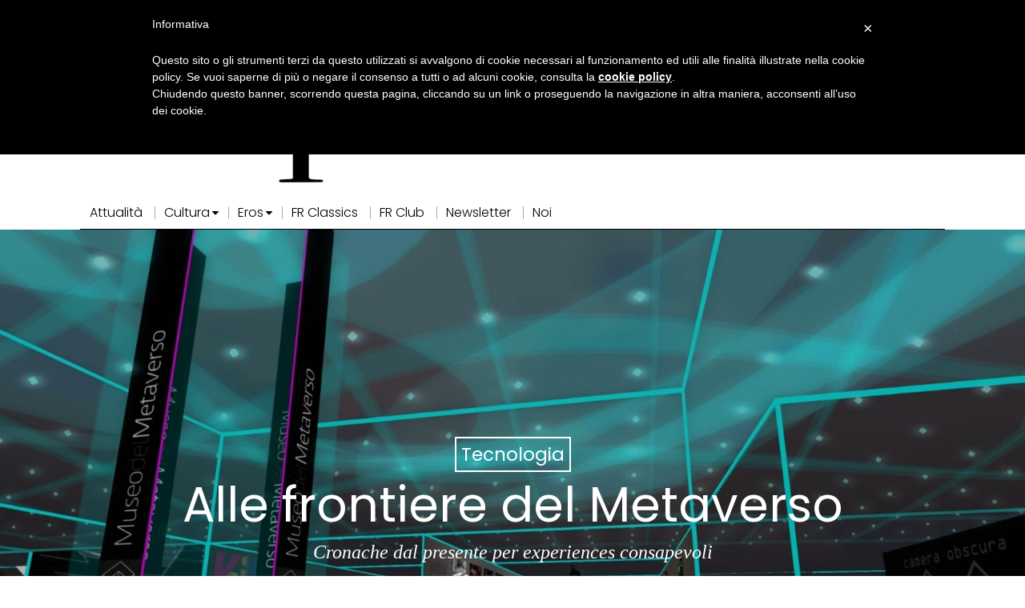

--- FILE ---
content_type: text/css
request_url: https://www.frammentirivista.it/wp-content/themes/fox/css56/misc.css?ver=6.6.1
body_size: 931
content:
#wpstats {
  width: 0 !important;
  height: 0 !important;
  position: absolute;
  top: 0;
  left: 0;
}

.wi-button {
  display: table;
  margin: 0 auto;
  width: 50%;
}
.wi-button .wi-btn {
  text-align: center;
}

/* MISC
=================================================================================*/
.single-fox_block .site-content {
  min-height: 100vh;
}

.demonstration {
  display: block;
  background: #000;
  color: #fc0;
  position: fixed;
  bottom: 0;
  left: 0;
  right: 0;
  z-index: 999;
  padding: 10px;
  font-family: Helvetica, sans-serif;
  font-size: 16px;
  line-height: 1.5;
  text-align: center;
}
.demonstration p {
  margin: 0;
}

.fox-library-modal-btn {
  margin-left: 5px;
  background: #000;
  color: white;
  vertical-align: top;
}

.fox-library-modal-btn:before {
  content: "";
  width: 24px;
  height: 24px;
  background-image: url(../images/foxhead.png);
  background-position: center;
  background-size: contain;
  background-repeat: no-repeat;
  margin-right: 10px;
}

.elementor-add-new-section .elementor-add-section-area-button.fox-library-modal-btn {
  width: auto;
  font-size: 14px;
  font-family: Helvetica, sans-serif;
  font-weight: bold;
  background: #006ba1;
  color: white;
  border-radius: 0;
  padding: 0 10px;
  display: flex;
  align-items: center;
}

/* TEMPLATE BUILDER PROBLEM
---------------------------------------------------------------------------------------------------------------------------- */
@media only screen and (max-width: 600px) {
  .archive-builder .container,
  .single-builder .container {
    max-width: 100%;
  }
}
/* IMAGEBOX
-------------------------------------------------------------------------------------- */
.elementor-image-box-title {
  margin-top: 0;
}

/**
 *
 */
.widget56__edit {
  position: absolute;
  background: #2271b1;
  box-shadow: 0 2px 3px rgba(0, 0, 0, 0.1);
  color: white;
  z-index: 999;
  line-height: 28px;
  font-size: 13px;
  font-family: Arial, sans-serif;
  font-weight: 400;
  font-style: normal;
  letter-spacing: 0;
  text-decoration: none;
  text-transform: none;
  display: block;
  white-space: nowrap;
  overflow: hidden;
  text-overflow: ellipsis;
  border-radius: 4px;
  text-align: center;
  padding: 0 8px;
  cursor: pointer;
  top: 0px;
  left: 90%;
  transform: translate(-50%, 0);
  opacity: 0;
  visibility: hidden;
  display: none;
}
.widget56__edit:hover {
  box-shadow: 0 2px 6px rgba(0, 0, 0, 0.3);
}
.widget56__edit i {
  margin-left: 1px;
  font-size: 14px;
  display: inline-block;
  line-height: inherit;
}

.widget56:hover > .widget56__edit {
  opacity: 1;
  visibility: visible;
}

[data-widget=section] > .widget56__edit {
  top: -20px;
  left: 50%;
  transform: translate(-50%, 0);
}

[data-widget=row] > .widget56__edit {
  top: -20px;
  left: 10px;
  transform: none;
}

[data-widget=column] > .widget56__edit {
  top: 10px;
  left: 20px;
  transform: none;
}

.customize-partial-edit-shortcuts-shown .focused {
  outline: 1px solid #2271b1;
  box-shadow: 2px 3px 10px #2271b1;
}
.customize-partial-edit-shortcuts-shown .widget56__edit {
  display: block;
}
.customize-partial-edit-shortcuts-shown .widget56 {
  position: relative;
  overflow: visible;
  min-height: 20px;
}
.customize-partial-edit-shortcuts-shown .widget56.heading56 {
  overflow: hidden;
}
.customize-partial-edit-shortcuts-shown .widget56:hover {
  outline: 1px solid #2271b1;
  box-shadow: 2px 3px 10px #2271b1;
}
.customize-partial-edit-shortcuts-shown .widget56 .customize-partial-edit-shortcut {
  display: none !important;
}
.customize-partial-edit-shortcuts-shown .section56,
.customize-partial-edit-shortcuts-shown .row56 {
  min-height: 20px;
}

/* MOBILE STRETCH
-------------------------------------------------------------------------------------- */
.mobile-stretch .blog56--grid--mobile--1cols .thumbnail56 {
  margin-left: -10px;
  margin-right: -10px;
}
.mobile-stretch .blog56--group {
  overflow: visible;
}/*# sourceMappingURL=misc.css.map */